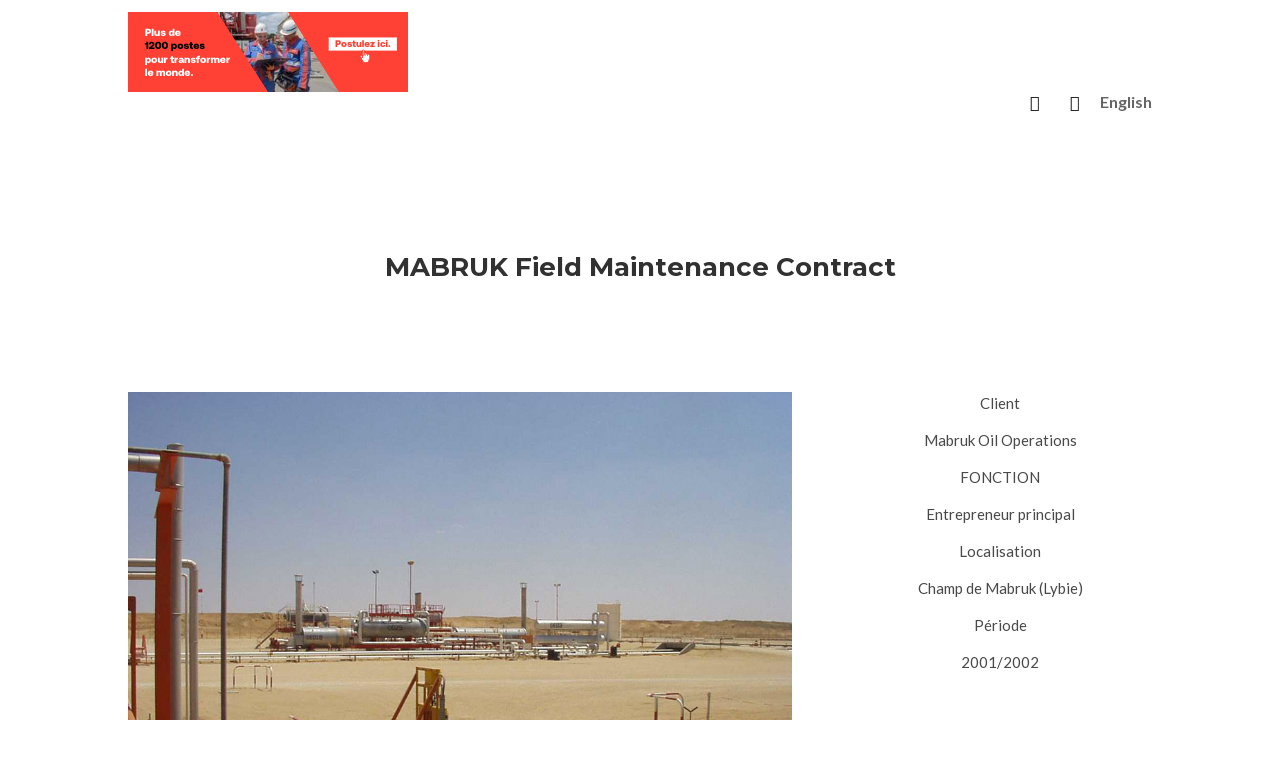

--- FILE ---
content_type: text/html; charset=utf-8
request_url: https://www.google.com/recaptcha/api2/anchor?ar=1&k=6Lev_5skAAAAAC3JxAswnQtYIDqWN2L0RN6iL0Zf&co=aHR0cHM6Ly93d3cucG9udGljZWxsaS5jb206NDQz&hl=en&v=PoyoqOPhxBO7pBk68S4YbpHZ&size=invisible&anchor-ms=20000&execute-ms=30000&cb=u5sym6ahlxvi
body_size: 48671
content:
<!DOCTYPE HTML><html dir="ltr" lang="en"><head><meta http-equiv="Content-Type" content="text/html; charset=UTF-8">
<meta http-equiv="X-UA-Compatible" content="IE=edge">
<title>reCAPTCHA</title>
<style type="text/css">
/* cyrillic-ext */
@font-face {
  font-family: 'Roboto';
  font-style: normal;
  font-weight: 400;
  font-stretch: 100%;
  src: url(//fonts.gstatic.com/s/roboto/v48/KFO7CnqEu92Fr1ME7kSn66aGLdTylUAMa3GUBHMdazTgWw.woff2) format('woff2');
  unicode-range: U+0460-052F, U+1C80-1C8A, U+20B4, U+2DE0-2DFF, U+A640-A69F, U+FE2E-FE2F;
}
/* cyrillic */
@font-face {
  font-family: 'Roboto';
  font-style: normal;
  font-weight: 400;
  font-stretch: 100%;
  src: url(//fonts.gstatic.com/s/roboto/v48/KFO7CnqEu92Fr1ME7kSn66aGLdTylUAMa3iUBHMdazTgWw.woff2) format('woff2');
  unicode-range: U+0301, U+0400-045F, U+0490-0491, U+04B0-04B1, U+2116;
}
/* greek-ext */
@font-face {
  font-family: 'Roboto';
  font-style: normal;
  font-weight: 400;
  font-stretch: 100%;
  src: url(//fonts.gstatic.com/s/roboto/v48/KFO7CnqEu92Fr1ME7kSn66aGLdTylUAMa3CUBHMdazTgWw.woff2) format('woff2');
  unicode-range: U+1F00-1FFF;
}
/* greek */
@font-face {
  font-family: 'Roboto';
  font-style: normal;
  font-weight: 400;
  font-stretch: 100%;
  src: url(//fonts.gstatic.com/s/roboto/v48/KFO7CnqEu92Fr1ME7kSn66aGLdTylUAMa3-UBHMdazTgWw.woff2) format('woff2');
  unicode-range: U+0370-0377, U+037A-037F, U+0384-038A, U+038C, U+038E-03A1, U+03A3-03FF;
}
/* math */
@font-face {
  font-family: 'Roboto';
  font-style: normal;
  font-weight: 400;
  font-stretch: 100%;
  src: url(//fonts.gstatic.com/s/roboto/v48/KFO7CnqEu92Fr1ME7kSn66aGLdTylUAMawCUBHMdazTgWw.woff2) format('woff2');
  unicode-range: U+0302-0303, U+0305, U+0307-0308, U+0310, U+0312, U+0315, U+031A, U+0326-0327, U+032C, U+032F-0330, U+0332-0333, U+0338, U+033A, U+0346, U+034D, U+0391-03A1, U+03A3-03A9, U+03B1-03C9, U+03D1, U+03D5-03D6, U+03F0-03F1, U+03F4-03F5, U+2016-2017, U+2034-2038, U+203C, U+2040, U+2043, U+2047, U+2050, U+2057, U+205F, U+2070-2071, U+2074-208E, U+2090-209C, U+20D0-20DC, U+20E1, U+20E5-20EF, U+2100-2112, U+2114-2115, U+2117-2121, U+2123-214F, U+2190, U+2192, U+2194-21AE, U+21B0-21E5, U+21F1-21F2, U+21F4-2211, U+2213-2214, U+2216-22FF, U+2308-230B, U+2310, U+2319, U+231C-2321, U+2336-237A, U+237C, U+2395, U+239B-23B7, U+23D0, U+23DC-23E1, U+2474-2475, U+25AF, U+25B3, U+25B7, U+25BD, U+25C1, U+25CA, U+25CC, U+25FB, U+266D-266F, U+27C0-27FF, U+2900-2AFF, U+2B0E-2B11, U+2B30-2B4C, U+2BFE, U+3030, U+FF5B, U+FF5D, U+1D400-1D7FF, U+1EE00-1EEFF;
}
/* symbols */
@font-face {
  font-family: 'Roboto';
  font-style: normal;
  font-weight: 400;
  font-stretch: 100%;
  src: url(//fonts.gstatic.com/s/roboto/v48/KFO7CnqEu92Fr1ME7kSn66aGLdTylUAMaxKUBHMdazTgWw.woff2) format('woff2');
  unicode-range: U+0001-000C, U+000E-001F, U+007F-009F, U+20DD-20E0, U+20E2-20E4, U+2150-218F, U+2190, U+2192, U+2194-2199, U+21AF, U+21E6-21F0, U+21F3, U+2218-2219, U+2299, U+22C4-22C6, U+2300-243F, U+2440-244A, U+2460-24FF, U+25A0-27BF, U+2800-28FF, U+2921-2922, U+2981, U+29BF, U+29EB, U+2B00-2BFF, U+4DC0-4DFF, U+FFF9-FFFB, U+10140-1018E, U+10190-1019C, U+101A0, U+101D0-101FD, U+102E0-102FB, U+10E60-10E7E, U+1D2C0-1D2D3, U+1D2E0-1D37F, U+1F000-1F0FF, U+1F100-1F1AD, U+1F1E6-1F1FF, U+1F30D-1F30F, U+1F315, U+1F31C, U+1F31E, U+1F320-1F32C, U+1F336, U+1F378, U+1F37D, U+1F382, U+1F393-1F39F, U+1F3A7-1F3A8, U+1F3AC-1F3AF, U+1F3C2, U+1F3C4-1F3C6, U+1F3CA-1F3CE, U+1F3D4-1F3E0, U+1F3ED, U+1F3F1-1F3F3, U+1F3F5-1F3F7, U+1F408, U+1F415, U+1F41F, U+1F426, U+1F43F, U+1F441-1F442, U+1F444, U+1F446-1F449, U+1F44C-1F44E, U+1F453, U+1F46A, U+1F47D, U+1F4A3, U+1F4B0, U+1F4B3, U+1F4B9, U+1F4BB, U+1F4BF, U+1F4C8-1F4CB, U+1F4D6, U+1F4DA, U+1F4DF, U+1F4E3-1F4E6, U+1F4EA-1F4ED, U+1F4F7, U+1F4F9-1F4FB, U+1F4FD-1F4FE, U+1F503, U+1F507-1F50B, U+1F50D, U+1F512-1F513, U+1F53E-1F54A, U+1F54F-1F5FA, U+1F610, U+1F650-1F67F, U+1F687, U+1F68D, U+1F691, U+1F694, U+1F698, U+1F6AD, U+1F6B2, U+1F6B9-1F6BA, U+1F6BC, U+1F6C6-1F6CF, U+1F6D3-1F6D7, U+1F6E0-1F6EA, U+1F6F0-1F6F3, U+1F6F7-1F6FC, U+1F700-1F7FF, U+1F800-1F80B, U+1F810-1F847, U+1F850-1F859, U+1F860-1F887, U+1F890-1F8AD, U+1F8B0-1F8BB, U+1F8C0-1F8C1, U+1F900-1F90B, U+1F93B, U+1F946, U+1F984, U+1F996, U+1F9E9, U+1FA00-1FA6F, U+1FA70-1FA7C, U+1FA80-1FA89, U+1FA8F-1FAC6, U+1FACE-1FADC, U+1FADF-1FAE9, U+1FAF0-1FAF8, U+1FB00-1FBFF;
}
/* vietnamese */
@font-face {
  font-family: 'Roboto';
  font-style: normal;
  font-weight: 400;
  font-stretch: 100%;
  src: url(//fonts.gstatic.com/s/roboto/v48/KFO7CnqEu92Fr1ME7kSn66aGLdTylUAMa3OUBHMdazTgWw.woff2) format('woff2');
  unicode-range: U+0102-0103, U+0110-0111, U+0128-0129, U+0168-0169, U+01A0-01A1, U+01AF-01B0, U+0300-0301, U+0303-0304, U+0308-0309, U+0323, U+0329, U+1EA0-1EF9, U+20AB;
}
/* latin-ext */
@font-face {
  font-family: 'Roboto';
  font-style: normal;
  font-weight: 400;
  font-stretch: 100%;
  src: url(//fonts.gstatic.com/s/roboto/v48/KFO7CnqEu92Fr1ME7kSn66aGLdTylUAMa3KUBHMdazTgWw.woff2) format('woff2');
  unicode-range: U+0100-02BA, U+02BD-02C5, U+02C7-02CC, U+02CE-02D7, U+02DD-02FF, U+0304, U+0308, U+0329, U+1D00-1DBF, U+1E00-1E9F, U+1EF2-1EFF, U+2020, U+20A0-20AB, U+20AD-20C0, U+2113, U+2C60-2C7F, U+A720-A7FF;
}
/* latin */
@font-face {
  font-family: 'Roboto';
  font-style: normal;
  font-weight: 400;
  font-stretch: 100%;
  src: url(//fonts.gstatic.com/s/roboto/v48/KFO7CnqEu92Fr1ME7kSn66aGLdTylUAMa3yUBHMdazQ.woff2) format('woff2');
  unicode-range: U+0000-00FF, U+0131, U+0152-0153, U+02BB-02BC, U+02C6, U+02DA, U+02DC, U+0304, U+0308, U+0329, U+2000-206F, U+20AC, U+2122, U+2191, U+2193, U+2212, U+2215, U+FEFF, U+FFFD;
}
/* cyrillic-ext */
@font-face {
  font-family: 'Roboto';
  font-style: normal;
  font-weight: 500;
  font-stretch: 100%;
  src: url(//fonts.gstatic.com/s/roboto/v48/KFO7CnqEu92Fr1ME7kSn66aGLdTylUAMa3GUBHMdazTgWw.woff2) format('woff2');
  unicode-range: U+0460-052F, U+1C80-1C8A, U+20B4, U+2DE0-2DFF, U+A640-A69F, U+FE2E-FE2F;
}
/* cyrillic */
@font-face {
  font-family: 'Roboto';
  font-style: normal;
  font-weight: 500;
  font-stretch: 100%;
  src: url(//fonts.gstatic.com/s/roboto/v48/KFO7CnqEu92Fr1ME7kSn66aGLdTylUAMa3iUBHMdazTgWw.woff2) format('woff2');
  unicode-range: U+0301, U+0400-045F, U+0490-0491, U+04B0-04B1, U+2116;
}
/* greek-ext */
@font-face {
  font-family: 'Roboto';
  font-style: normal;
  font-weight: 500;
  font-stretch: 100%;
  src: url(//fonts.gstatic.com/s/roboto/v48/KFO7CnqEu92Fr1ME7kSn66aGLdTylUAMa3CUBHMdazTgWw.woff2) format('woff2');
  unicode-range: U+1F00-1FFF;
}
/* greek */
@font-face {
  font-family: 'Roboto';
  font-style: normal;
  font-weight: 500;
  font-stretch: 100%;
  src: url(//fonts.gstatic.com/s/roboto/v48/KFO7CnqEu92Fr1ME7kSn66aGLdTylUAMa3-UBHMdazTgWw.woff2) format('woff2');
  unicode-range: U+0370-0377, U+037A-037F, U+0384-038A, U+038C, U+038E-03A1, U+03A3-03FF;
}
/* math */
@font-face {
  font-family: 'Roboto';
  font-style: normal;
  font-weight: 500;
  font-stretch: 100%;
  src: url(//fonts.gstatic.com/s/roboto/v48/KFO7CnqEu92Fr1ME7kSn66aGLdTylUAMawCUBHMdazTgWw.woff2) format('woff2');
  unicode-range: U+0302-0303, U+0305, U+0307-0308, U+0310, U+0312, U+0315, U+031A, U+0326-0327, U+032C, U+032F-0330, U+0332-0333, U+0338, U+033A, U+0346, U+034D, U+0391-03A1, U+03A3-03A9, U+03B1-03C9, U+03D1, U+03D5-03D6, U+03F0-03F1, U+03F4-03F5, U+2016-2017, U+2034-2038, U+203C, U+2040, U+2043, U+2047, U+2050, U+2057, U+205F, U+2070-2071, U+2074-208E, U+2090-209C, U+20D0-20DC, U+20E1, U+20E5-20EF, U+2100-2112, U+2114-2115, U+2117-2121, U+2123-214F, U+2190, U+2192, U+2194-21AE, U+21B0-21E5, U+21F1-21F2, U+21F4-2211, U+2213-2214, U+2216-22FF, U+2308-230B, U+2310, U+2319, U+231C-2321, U+2336-237A, U+237C, U+2395, U+239B-23B7, U+23D0, U+23DC-23E1, U+2474-2475, U+25AF, U+25B3, U+25B7, U+25BD, U+25C1, U+25CA, U+25CC, U+25FB, U+266D-266F, U+27C0-27FF, U+2900-2AFF, U+2B0E-2B11, U+2B30-2B4C, U+2BFE, U+3030, U+FF5B, U+FF5D, U+1D400-1D7FF, U+1EE00-1EEFF;
}
/* symbols */
@font-face {
  font-family: 'Roboto';
  font-style: normal;
  font-weight: 500;
  font-stretch: 100%;
  src: url(//fonts.gstatic.com/s/roboto/v48/KFO7CnqEu92Fr1ME7kSn66aGLdTylUAMaxKUBHMdazTgWw.woff2) format('woff2');
  unicode-range: U+0001-000C, U+000E-001F, U+007F-009F, U+20DD-20E0, U+20E2-20E4, U+2150-218F, U+2190, U+2192, U+2194-2199, U+21AF, U+21E6-21F0, U+21F3, U+2218-2219, U+2299, U+22C4-22C6, U+2300-243F, U+2440-244A, U+2460-24FF, U+25A0-27BF, U+2800-28FF, U+2921-2922, U+2981, U+29BF, U+29EB, U+2B00-2BFF, U+4DC0-4DFF, U+FFF9-FFFB, U+10140-1018E, U+10190-1019C, U+101A0, U+101D0-101FD, U+102E0-102FB, U+10E60-10E7E, U+1D2C0-1D2D3, U+1D2E0-1D37F, U+1F000-1F0FF, U+1F100-1F1AD, U+1F1E6-1F1FF, U+1F30D-1F30F, U+1F315, U+1F31C, U+1F31E, U+1F320-1F32C, U+1F336, U+1F378, U+1F37D, U+1F382, U+1F393-1F39F, U+1F3A7-1F3A8, U+1F3AC-1F3AF, U+1F3C2, U+1F3C4-1F3C6, U+1F3CA-1F3CE, U+1F3D4-1F3E0, U+1F3ED, U+1F3F1-1F3F3, U+1F3F5-1F3F7, U+1F408, U+1F415, U+1F41F, U+1F426, U+1F43F, U+1F441-1F442, U+1F444, U+1F446-1F449, U+1F44C-1F44E, U+1F453, U+1F46A, U+1F47D, U+1F4A3, U+1F4B0, U+1F4B3, U+1F4B9, U+1F4BB, U+1F4BF, U+1F4C8-1F4CB, U+1F4D6, U+1F4DA, U+1F4DF, U+1F4E3-1F4E6, U+1F4EA-1F4ED, U+1F4F7, U+1F4F9-1F4FB, U+1F4FD-1F4FE, U+1F503, U+1F507-1F50B, U+1F50D, U+1F512-1F513, U+1F53E-1F54A, U+1F54F-1F5FA, U+1F610, U+1F650-1F67F, U+1F687, U+1F68D, U+1F691, U+1F694, U+1F698, U+1F6AD, U+1F6B2, U+1F6B9-1F6BA, U+1F6BC, U+1F6C6-1F6CF, U+1F6D3-1F6D7, U+1F6E0-1F6EA, U+1F6F0-1F6F3, U+1F6F7-1F6FC, U+1F700-1F7FF, U+1F800-1F80B, U+1F810-1F847, U+1F850-1F859, U+1F860-1F887, U+1F890-1F8AD, U+1F8B0-1F8BB, U+1F8C0-1F8C1, U+1F900-1F90B, U+1F93B, U+1F946, U+1F984, U+1F996, U+1F9E9, U+1FA00-1FA6F, U+1FA70-1FA7C, U+1FA80-1FA89, U+1FA8F-1FAC6, U+1FACE-1FADC, U+1FADF-1FAE9, U+1FAF0-1FAF8, U+1FB00-1FBFF;
}
/* vietnamese */
@font-face {
  font-family: 'Roboto';
  font-style: normal;
  font-weight: 500;
  font-stretch: 100%;
  src: url(//fonts.gstatic.com/s/roboto/v48/KFO7CnqEu92Fr1ME7kSn66aGLdTylUAMa3OUBHMdazTgWw.woff2) format('woff2');
  unicode-range: U+0102-0103, U+0110-0111, U+0128-0129, U+0168-0169, U+01A0-01A1, U+01AF-01B0, U+0300-0301, U+0303-0304, U+0308-0309, U+0323, U+0329, U+1EA0-1EF9, U+20AB;
}
/* latin-ext */
@font-face {
  font-family: 'Roboto';
  font-style: normal;
  font-weight: 500;
  font-stretch: 100%;
  src: url(//fonts.gstatic.com/s/roboto/v48/KFO7CnqEu92Fr1ME7kSn66aGLdTylUAMa3KUBHMdazTgWw.woff2) format('woff2');
  unicode-range: U+0100-02BA, U+02BD-02C5, U+02C7-02CC, U+02CE-02D7, U+02DD-02FF, U+0304, U+0308, U+0329, U+1D00-1DBF, U+1E00-1E9F, U+1EF2-1EFF, U+2020, U+20A0-20AB, U+20AD-20C0, U+2113, U+2C60-2C7F, U+A720-A7FF;
}
/* latin */
@font-face {
  font-family: 'Roboto';
  font-style: normal;
  font-weight: 500;
  font-stretch: 100%;
  src: url(//fonts.gstatic.com/s/roboto/v48/KFO7CnqEu92Fr1ME7kSn66aGLdTylUAMa3yUBHMdazQ.woff2) format('woff2');
  unicode-range: U+0000-00FF, U+0131, U+0152-0153, U+02BB-02BC, U+02C6, U+02DA, U+02DC, U+0304, U+0308, U+0329, U+2000-206F, U+20AC, U+2122, U+2191, U+2193, U+2212, U+2215, U+FEFF, U+FFFD;
}
/* cyrillic-ext */
@font-face {
  font-family: 'Roboto';
  font-style: normal;
  font-weight: 900;
  font-stretch: 100%;
  src: url(//fonts.gstatic.com/s/roboto/v48/KFO7CnqEu92Fr1ME7kSn66aGLdTylUAMa3GUBHMdazTgWw.woff2) format('woff2');
  unicode-range: U+0460-052F, U+1C80-1C8A, U+20B4, U+2DE0-2DFF, U+A640-A69F, U+FE2E-FE2F;
}
/* cyrillic */
@font-face {
  font-family: 'Roboto';
  font-style: normal;
  font-weight: 900;
  font-stretch: 100%;
  src: url(//fonts.gstatic.com/s/roboto/v48/KFO7CnqEu92Fr1ME7kSn66aGLdTylUAMa3iUBHMdazTgWw.woff2) format('woff2');
  unicode-range: U+0301, U+0400-045F, U+0490-0491, U+04B0-04B1, U+2116;
}
/* greek-ext */
@font-face {
  font-family: 'Roboto';
  font-style: normal;
  font-weight: 900;
  font-stretch: 100%;
  src: url(//fonts.gstatic.com/s/roboto/v48/KFO7CnqEu92Fr1ME7kSn66aGLdTylUAMa3CUBHMdazTgWw.woff2) format('woff2');
  unicode-range: U+1F00-1FFF;
}
/* greek */
@font-face {
  font-family: 'Roboto';
  font-style: normal;
  font-weight: 900;
  font-stretch: 100%;
  src: url(//fonts.gstatic.com/s/roboto/v48/KFO7CnqEu92Fr1ME7kSn66aGLdTylUAMa3-UBHMdazTgWw.woff2) format('woff2');
  unicode-range: U+0370-0377, U+037A-037F, U+0384-038A, U+038C, U+038E-03A1, U+03A3-03FF;
}
/* math */
@font-face {
  font-family: 'Roboto';
  font-style: normal;
  font-weight: 900;
  font-stretch: 100%;
  src: url(//fonts.gstatic.com/s/roboto/v48/KFO7CnqEu92Fr1ME7kSn66aGLdTylUAMawCUBHMdazTgWw.woff2) format('woff2');
  unicode-range: U+0302-0303, U+0305, U+0307-0308, U+0310, U+0312, U+0315, U+031A, U+0326-0327, U+032C, U+032F-0330, U+0332-0333, U+0338, U+033A, U+0346, U+034D, U+0391-03A1, U+03A3-03A9, U+03B1-03C9, U+03D1, U+03D5-03D6, U+03F0-03F1, U+03F4-03F5, U+2016-2017, U+2034-2038, U+203C, U+2040, U+2043, U+2047, U+2050, U+2057, U+205F, U+2070-2071, U+2074-208E, U+2090-209C, U+20D0-20DC, U+20E1, U+20E5-20EF, U+2100-2112, U+2114-2115, U+2117-2121, U+2123-214F, U+2190, U+2192, U+2194-21AE, U+21B0-21E5, U+21F1-21F2, U+21F4-2211, U+2213-2214, U+2216-22FF, U+2308-230B, U+2310, U+2319, U+231C-2321, U+2336-237A, U+237C, U+2395, U+239B-23B7, U+23D0, U+23DC-23E1, U+2474-2475, U+25AF, U+25B3, U+25B7, U+25BD, U+25C1, U+25CA, U+25CC, U+25FB, U+266D-266F, U+27C0-27FF, U+2900-2AFF, U+2B0E-2B11, U+2B30-2B4C, U+2BFE, U+3030, U+FF5B, U+FF5D, U+1D400-1D7FF, U+1EE00-1EEFF;
}
/* symbols */
@font-face {
  font-family: 'Roboto';
  font-style: normal;
  font-weight: 900;
  font-stretch: 100%;
  src: url(//fonts.gstatic.com/s/roboto/v48/KFO7CnqEu92Fr1ME7kSn66aGLdTylUAMaxKUBHMdazTgWw.woff2) format('woff2');
  unicode-range: U+0001-000C, U+000E-001F, U+007F-009F, U+20DD-20E0, U+20E2-20E4, U+2150-218F, U+2190, U+2192, U+2194-2199, U+21AF, U+21E6-21F0, U+21F3, U+2218-2219, U+2299, U+22C4-22C6, U+2300-243F, U+2440-244A, U+2460-24FF, U+25A0-27BF, U+2800-28FF, U+2921-2922, U+2981, U+29BF, U+29EB, U+2B00-2BFF, U+4DC0-4DFF, U+FFF9-FFFB, U+10140-1018E, U+10190-1019C, U+101A0, U+101D0-101FD, U+102E0-102FB, U+10E60-10E7E, U+1D2C0-1D2D3, U+1D2E0-1D37F, U+1F000-1F0FF, U+1F100-1F1AD, U+1F1E6-1F1FF, U+1F30D-1F30F, U+1F315, U+1F31C, U+1F31E, U+1F320-1F32C, U+1F336, U+1F378, U+1F37D, U+1F382, U+1F393-1F39F, U+1F3A7-1F3A8, U+1F3AC-1F3AF, U+1F3C2, U+1F3C4-1F3C6, U+1F3CA-1F3CE, U+1F3D4-1F3E0, U+1F3ED, U+1F3F1-1F3F3, U+1F3F5-1F3F7, U+1F408, U+1F415, U+1F41F, U+1F426, U+1F43F, U+1F441-1F442, U+1F444, U+1F446-1F449, U+1F44C-1F44E, U+1F453, U+1F46A, U+1F47D, U+1F4A3, U+1F4B0, U+1F4B3, U+1F4B9, U+1F4BB, U+1F4BF, U+1F4C8-1F4CB, U+1F4D6, U+1F4DA, U+1F4DF, U+1F4E3-1F4E6, U+1F4EA-1F4ED, U+1F4F7, U+1F4F9-1F4FB, U+1F4FD-1F4FE, U+1F503, U+1F507-1F50B, U+1F50D, U+1F512-1F513, U+1F53E-1F54A, U+1F54F-1F5FA, U+1F610, U+1F650-1F67F, U+1F687, U+1F68D, U+1F691, U+1F694, U+1F698, U+1F6AD, U+1F6B2, U+1F6B9-1F6BA, U+1F6BC, U+1F6C6-1F6CF, U+1F6D3-1F6D7, U+1F6E0-1F6EA, U+1F6F0-1F6F3, U+1F6F7-1F6FC, U+1F700-1F7FF, U+1F800-1F80B, U+1F810-1F847, U+1F850-1F859, U+1F860-1F887, U+1F890-1F8AD, U+1F8B0-1F8BB, U+1F8C0-1F8C1, U+1F900-1F90B, U+1F93B, U+1F946, U+1F984, U+1F996, U+1F9E9, U+1FA00-1FA6F, U+1FA70-1FA7C, U+1FA80-1FA89, U+1FA8F-1FAC6, U+1FACE-1FADC, U+1FADF-1FAE9, U+1FAF0-1FAF8, U+1FB00-1FBFF;
}
/* vietnamese */
@font-face {
  font-family: 'Roboto';
  font-style: normal;
  font-weight: 900;
  font-stretch: 100%;
  src: url(//fonts.gstatic.com/s/roboto/v48/KFO7CnqEu92Fr1ME7kSn66aGLdTylUAMa3OUBHMdazTgWw.woff2) format('woff2');
  unicode-range: U+0102-0103, U+0110-0111, U+0128-0129, U+0168-0169, U+01A0-01A1, U+01AF-01B0, U+0300-0301, U+0303-0304, U+0308-0309, U+0323, U+0329, U+1EA0-1EF9, U+20AB;
}
/* latin-ext */
@font-face {
  font-family: 'Roboto';
  font-style: normal;
  font-weight: 900;
  font-stretch: 100%;
  src: url(//fonts.gstatic.com/s/roboto/v48/KFO7CnqEu92Fr1ME7kSn66aGLdTylUAMa3KUBHMdazTgWw.woff2) format('woff2');
  unicode-range: U+0100-02BA, U+02BD-02C5, U+02C7-02CC, U+02CE-02D7, U+02DD-02FF, U+0304, U+0308, U+0329, U+1D00-1DBF, U+1E00-1E9F, U+1EF2-1EFF, U+2020, U+20A0-20AB, U+20AD-20C0, U+2113, U+2C60-2C7F, U+A720-A7FF;
}
/* latin */
@font-face {
  font-family: 'Roboto';
  font-style: normal;
  font-weight: 900;
  font-stretch: 100%;
  src: url(//fonts.gstatic.com/s/roboto/v48/KFO7CnqEu92Fr1ME7kSn66aGLdTylUAMa3yUBHMdazQ.woff2) format('woff2');
  unicode-range: U+0000-00FF, U+0131, U+0152-0153, U+02BB-02BC, U+02C6, U+02DA, U+02DC, U+0304, U+0308, U+0329, U+2000-206F, U+20AC, U+2122, U+2191, U+2193, U+2212, U+2215, U+FEFF, U+FFFD;
}

</style>
<link rel="stylesheet" type="text/css" href="https://www.gstatic.com/recaptcha/releases/PoyoqOPhxBO7pBk68S4YbpHZ/styles__ltr.css">
<script nonce="3OnCfYT7he5tbE1szru43w" type="text/javascript">window['__recaptcha_api'] = 'https://www.google.com/recaptcha/api2/';</script>
<script type="text/javascript" src="https://www.gstatic.com/recaptcha/releases/PoyoqOPhxBO7pBk68S4YbpHZ/recaptcha__en.js" nonce="3OnCfYT7he5tbE1szru43w">
      
    </script></head>
<body><div id="rc-anchor-alert" class="rc-anchor-alert"></div>
<input type="hidden" id="recaptcha-token" value="[base64]">
<script type="text/javascript" nonce="3OnCfYT7he5tbE1szru43w">
      recaptcha.anchor.Main.init("[\x22ainput\x22,[\x22bgdata\x22,\x22\x22,\[base64]/[base64]/[base64]/bmV3IHJbeF0oY1swXSk6RT09Mj9uZXcgclt4XShjWzBdLGNbMV0pOkU9PTM/bmV3IHJbeF0oY1swXSxjWzFdLGNbMl0pOkU9PTQ/[base64]/[base64]/[base64]/[base64]/[base64]/[base64]/[base64]/[base64]\x22,\[base64]\x22,\[base64]/[base64]/wrs9w6DCv8OKw6wHASvCj8OZw7HCtA7Dg8KNB8Obw5fDncOuw4TDusKTw67DjgcbO0kBEcOvYSLDjjDCnn4wQlA1UsOCw5XDt8KpY8K+w5ILE8KVEsKzwqAjwoIffMKBw7gOwp7CrHw8QXMWwoXCrXzDh8KqJXjCqMKEwqE5wrDCkx/DjSQFw5IHJsK/wqQvwpw4MGHCmMKVw60nwonDmDnCikViBlHDi8OMNwoRwpc6wqF/[base64]/DhsOHRsKNSVgzF8OcAMOjw63DmD3DkMOQwqYlw7ZVPEphw73CsCQSR8OLwr0EwrbCkcKUMHRow63DmglOwo7DkxlyDF3ClHfDl8OGcGlqw7fDssOUw7MAwr/DtWXCrULCjXjDklgvDybCh8Kww4EKCcK+JV1Zw7Aiw4cGwpDDgicyMMOow6fDoMOtwoXDiMK1BMKCA8OdXsO0SsKYNMKsw7/CrsOfQsK2b1FbwpfDucKdRsKGScOXbRPDi0zCnMOIwprDq8OdZhJrw4fDmMOkwo1Fw7jCvMOmwqTDp8K/G0PDnWzCpEDDkWTCgcKUKUbDmH0vT8OZw5gMAMO2f8OLw6Mqw7rDvWvChTMRw5LCrcOiwpYXRsK+EyUdA8KIFVvDpgrDn8OqXhc2L8KobgEswpscfGXDkXoRMDTCvsOqwokIYFrCj3/Cq2nDog4Xw6dPw6nDn8KhwpvCv8Kyw6LDuH/Ct8KWNXjCj8OID8KSwqULTMKCQ8Ozw4h2wrwCPEXDoTLDpnoLScKpJ0jCiAjDl3kmblcsw5Ucw758wqsnw4vDilPDusK4w4gvesKmDUzCkj8/w7DDjsKEDlwPWcOKL8OwdEbDjMKnPQBIw5UaFsKMdcKaIFtyDMO6w73Di29HwoMRwpLCpEHCkz7CpwcgS17CvsO8wpTCicKOTG7Dg8OvUxZvBnclw5fDlsKJZcKhLjXCvsOyOzhGWi8Ew6YNQsK/wp/CmcKCwpZXUcOYEHMUwrHCrzpAeMKfwr/CmEsISiwmw5vDp8OeIsOzw6fDozpaGsKBYVHDrFbCsUMKw7MsFsO4QMOGwrnCvybCnGoZC8OXwpNAdMOjw4DDgcKSwoZNdGNJwqzCgcOVRiAqUiXDlARcZcOsfsOfBU1QwrnDjg/DlcO7dcOnesOkHsOtTcKDdMOEwr1Uw4xAIx/DljwYLETDgyXDuio+wo4+USVsRBkLNRXCqMKIasOWD8Kcw5/DvH/CuibDtsKawqbDiW1vw7fCgsOkwpYhHsKbTsODwonCu3bChAzDnhcuWsKtYnfDqRBrRsKEwqoUw7hwOsK/fGIuw5LCljBlbSAcw4LDlMK7JzDCrsO/[base64]/DicK+wooEwqNlw7xpXMO/wrgnw7/[base64]/CsA7DvsKPw78ydsOGRwXClsOjw6xSR2V5w6YEVsOxwpvCg3/[base64]/Cs8Oow6QybVs+WMOyeg90MAcdw63Cr8OobW11FVhzPcK9w4wQw6l6w7szwoIjw6HClXwpLcOtw4gBfMOdw4XDniofw5/DjE7CncKnRW/ClsOiaxw+w6Itw5sjw64Ze8OoIMKkAATCmcK6TMK+fXEAZsOEw7U/w44EbMOqXWdqwp3CkWFxWsKVfAjDpEjDscKrw4/Cv0FGSsKVF8KPHCnDvsKRKATCsMKYdDHCosOOZSPDmcOfLl7CkVTDgiLCnz3Dq1vDlDoHwqTCusOHccKfwqBgwrpnwrrDv8KXByIKJCFUw4DDucKmw7hfwq3CtTPDgxkFHRnCncKjdUPDocK1Jx/Dl8OfWgjDvTDDrMKVAAnCilrDocK5wpdjLcORB045w7JNwpbCocKiw4xuWA0Vw7nDrMKiEsOIwpjDucKnw6Fnwp4+HzF3KiDDgMKEfzvDmcOjw5PCl1fCph3Cu8OwIMKBw45Aw7XCqWspJAUKwq7CkAXDmsOuw5/Cj2tIwpUkw6RiSsOOwo/DrMOwIsKRwrhgw71Qw6QvfhRhOinDjXXDk23CtMOwDsK/WhsWw5Q0a8KyVSFjw4zDm8KdflTCocKvM0MeFcOBf8O+aUTCt15Lw51vIi/[base64]/XS/CocK+D1fDuUxyYsO4LMKYfxp9wrLDjsOcwr/DkjcFB8O9w47CgsOMw4AMw5Fxw7JJwrnDqsOWa8K/McOFw6JLwosYIMOsC0I2wovCvWZHwqPCsyJEwqDDk2HCn1khw6PCrsO/wppcOSjDmsObwqAAP8OvWsK/wpMiOsOcEksQd3/DgcK3RcO4GMKvNAF3AcO+CMK2aWZFYwHDhMOpw4BgZsOLbnQOQzdlw7LCjcObVWDCgi7DtTPDhH/CvcKywpIFLMONwr3DjzXCmcOMUgvDv2EVUwgTR8KdasKadGfDvA96w50DLHHDoMOsw4zCicOceRofw5rDsG8WRy/CgMKQw63CtcKAw6bDrMKLw6PDvcOAwpVOQUTCm8K1FVcMCsO4w44uw6/[base64]/CuW1RYsKKw5rDqMKJBMOCH8OUwr4lCn3DvhDDnCIfBS98KSJdBHUzwoMhw6UUwpnCgsKKP8K8w5PConsoTSsHRsKWbn/[base64]/Di8OVwqJQRA9iwqAHwqIMF1bCq8KEf3pWJ2Qfwo/Cr8OSOwLCl1PDq0gxTMOudsK9wooxwrvDhMOCw5jCmcODw6g4A8OrwppNMMKIw6nCgmrCscO4wq7Csn58w63CoGjClRbCgsOOXTfDtE5qw6vCgRcSw6DDv8Kjw7rDvi/CgMO8w5BZwrzDq1TCucK3A1knwp/DqBHDucKkVcOdZcKvGR/Cs11BccKaXMOHLTzCkcOKw4dJLlzDuB4jWMKYw6zDpsKWH8OlP8OPMsK0w5vChE/DoRnDpsKvd8O6wrV7wpjDmT1oaX3DrhvCpA9hf31YwqjCnnfCicOiERnCn8KYYMKeWcO8YXjDl8KnwovDrcK0LxjCkUTDnGkTw6XCjcKUw4bDnsKRwqV8ayrClsKQwptxP8Ojw5vDrzDCvcOtwqDCixVoWcOYw5IlH8KCwp/Drml3ElfCp0YmwqTChMKaw44fdhnCuCIpw7HCnlknJh3CpEFBEMOqwrtNUsO9Vzopw6XCgsKpw6LDsMOXw7jDumnCjcOOwrTCiUvDkMOmw47DmsKew6x+OALDh8OKw5XCl8OfBDtnG3DDvcOow7g+UcOGUcOwwqtLVMKFw7N+wp/[base64]/DrcOnRFHDgWzCtFrDg8K6Uz4Ww7PCmsOSdBTDn8KObMKDwrw+X8Oyw48TH1tTVxUCwqXCtcOJLcKhw7TDucKjYMOhw45KL8OHImfCj03CrWPCr8KAwrLCoVc/w5BMT8K+KsKkDMOEM8OkQDnDo8OEwokCADvDgSM/w5/CoDZNw5xlel1lwq02wp9Kw6HDg8KNY8KvcysGw7Y2CsKHw53DhcOlQzvDqVk9wqUlw6fCrsKcQynDksK/UlzDsMO1wrfClMOHwqPCg8KLQcKXI1nDnsOOKsK1wrFlXVvDuMKzw4h7V8OqwrfDiztUd8OCPsOjwozCsMOJTCnCrcKNQcKsw5HDulfChTvDvsKNMVsow7jDk8OZWXkNwptqwrUhE8OEwq5tA8KPwofDiCrChhc2EMKEw6LCtBxIw6/DvBxrw5BNw4syw607L13DjETCvkXDhsO6QMO2DMOjw47CrMK3wqMWw5LDqMKkOcOsw4JDw7t0ShM/exk2wr3CvcKaDiXDp8KEccKAKMKeI1/[base64]/Di8KLVwrDlnnDmMK5J8KHw5PDmsKCw4sYw4snw4sMw7EBwpfDp1RJwrXDpsOfcmlzw7Aywqdcw69qw689NMO5wqHCnQcDA8KDKMKMwpDDrMKWNy3DvV/CnMOPA8KPZWvCocOiwpPCqMOVQ3nDlWk/wpIKw6DCpnF5wpQXZQ/DksKAG8OMwpfCiCdywrkiPRrChgPCkjYoDcOUBhjDrhnDi2zDs8KifsKuKhvDjMOsP3k4aMKDLkXCqcKGRsOEUMOhwrFfbijDosK4K8OEP8O+worDnMKswoTCpUbDhHk9AsK1eFrDu8Kswo1Uwo7CqcODwqjCuAtcw4UewqLCm0/[base64]/DpcKqw7HDhcO6w49/HFLDjgbChcKuJRpgE8KZM8Khw5PDrMKcCVE/[base64]/[base64]/Ds8ORc03Cr8OQTsK9wq/DlB9iFsO4w6rCm8Knw6HCnlvClsOnMAZUIsOoSMKiTA5Qe8OEClDCjsKDIjkBwqEjZkhewqPChMOJwoTDjsOAQnVjw6AOwqofw4LDgjEDwrUswp/CvsO1asKnwo/CinXCv8KJHBkEUMKJw4nCoVQWei3DuHvDrh1gwrzDtsK+TBrDnSIQB8KpwrvDlFPCgMKAwr9/w7x1FkZzB2J3wonCssKNwpgcBWrDr0LDmMOiw4TCjB7DvsO9fn3ClMKnE8K7Z8KPwq/CpgzDocK3w4LCtgfDmcOZwp3DtsOXw4dsw70sIMOZWTLCnMKTw4XDkkfDocO2wrjDtwk8Y8O4w4zDi1TCsW7ChMOvBm/DgkfCicOXBC7CkFYYAsOEwqTClVcBdjXDsMKCwqUHDWcuwrnDhkfClkJpL1how5LCmTY9QEIeGiLChnUBw6zDoXLCnxbDt8K9wobDnysKwqJTMMOMw4TDvsKQwqPDmkctw5lUw5PCgMK+M3ciwoLDscKpwrPCmQPDkcOoJUojwpJxVFI3w6HDjkxBw6x/wo83eMOrLgYxwrAJdsKFw4wZJ8Kxwq3DvMOiwqY/w7LCtsOLaMK0w5fDvcOMG8OqbsKBw5kKwrvDjzlXOwrCkTQjKB/[base64]/DncObwqklE8O/wrFvw7PDnXXCgsKPwo/CqmMow7JDwqTCpx3Ct8KhwoRrecOyw6PDgcOjbgfCqB5Zwq/Ci0xAacOiwqQbAmnCmsKdHELCh8OhccKfMcKVPsKgLy7CusK/wozCisK/w4fCqzRFw5dmw5VWwqYUTsKLwqYpJznCt8ObZ3vCpxwleDoVZDHDlsKjw6zCg8O8wpLCjlrDhC9iGRvChn5TNcKuw5jDnsOtwozDo8OKK8ObbQjDv8KWw74Hw4ZnLcOjdsKdT8KDwp97BgNoeMKBV8OEwqzCgmdqHmvDpMOhPwVIc8K/fsOXLANNfMKqwq9Tw6NMFhTCqncww6nDiBYMIRV9w4vDvMKdwr8yC17DiMOywog/cAENw64Xw4ttFsKaZzPDgMOQwoTClFoYBsOWw7EfwoAHWMKsL8OAwpF5EGc7OcKywoLCrSHCoQ8BwqF/w7zChsOFw51ORUPCvkh/[base64]/[base64]/CvBFZw5XCmsKJcWNqw50Sw4rCjGMWcsO4DsO+CMOAFcOeworDhWbCrcODw7/DsRE8Z8KjOsOTMEHDtwFaS8KeC8K9wpbDqFQFQiPDr8K5wq/Dm8KMwpsMYyjDmhDCuXMqE3V/wq14GcOxw6vDnsO9wqzCt8OLw7/CpMKcaMK1w7wLccKTJi9FeW3DvMKWw4EcwqVbwqQFQsKzwpfDlTFuwpgIXXJvwppHwpNkIMKpM8Kdw4fDkMKew7VDw57CqMOKwpjDiMOfdBvDtCzDqDACLQZeJBrCnsOLIMODesKIVsK/KcOzOcO+D8ONw6PCgQd0b8OCZG8Gw5DCoTXCtMOuwonDpTfDigUHw71iwqnCpmVZwoXChMKow6rDtXnDqSnDhGPChxJHw5/Chxc0D8KxBG7DpMO7KsK8w53Csyw+AsKqYU7ChWTCrg8dw7ZgwqbChX/DnHbDn3/Ch2pdV8OuMsKjZcK/UF7DocKqwoRpw6HCjsOEwq/Cj8KtwrDCjsOXw6/DtsO6w4UTME90SmjCp8KREEZXwoIlw7sRwp3Cnk7Cn8OgLCLCvCvChE/CsmZgLA3DsQ1NVAEawocDw4cyTQ/DhsOsw6rDnsOLCh1Qw6hEHMKMw5wVwoRkc8O9w57CmDNnw5tRwrfDrRhqw5NywrXDvDHDkFzClcOQw6bCmMKaN8OtworDgHw/wqw1wo17wrFSZsOfw6pNC0ksVwbDlHzClsOaw6XCnQ/Dg8KTATHDtMK8woDCtcOHw4bCuMKowq4lwoQbwrhUUTluw5lxwrghwr/DnQHCrn9oHxgswpHDkiNtwrfDu8O+w5TDsy49NcOlw5gPw6/CucO3acOGERfCnybDpk/[base64]/wow2aRPDqBTDi8OEasKzQsODwqjDmR49AcOpe8O5w754wppyw7hEw7hjKsKaQWzChQB+w4MfGmB8ERrDkMKcwp9NbMOiw6bDqcOww6tdHRFdLsO+w4p7w5xXAysZZ27CocKeFlLDjcOnw4YjIi/CisKXw7LCunHDtyjDjcKKZm/DqCsgNVPDt8O4woTChcKnesOWDQVawqg/[base64]/wrrCq38IwroxOh3ClCPDr8KWcsOewrbDsBfCt8ONwr0swowBwrtJLWrCuBELFsObwr0gb0vDn8KWwpUhw7s6SsOwVsKvEVQSwqxyw493w4wxw4l0w7M3worDoMKsEsK1VcO2wr8+T8K/[base64]/w4Udw5QMwpnCkMOVw5LCsyJnw6wzP8KxeMOaTsK3RsKAb1zCpyBsWiUDwo/CisOnJMOYAS/Dr8KLQsOew4pNwpjCoVnCgsOlw5vCmijCv8KKwpDDuXLDskDCq8O4w5/DscKdE8O/OsKNw7hVHMKywoVOw4TCtMK/[base64]/[base64]/wrBNw6UKeMKrw7gUw4EZViZdR8Olwrgawp7ClFcNWWnDlwh9wqfDr8OLw5U3wp7CjQNpSMOPccKaVXERwqQ3wo/DmMONI8Olw5VPwoMfYcK9woAfWyI7G8OfDcOJw6jDhcO2dcORYFnDukxTIHsCcmBYwp/Cj8OATMKEFcOWwoXDsTbCsCzCoFtgw7hkwrfCvzwLey0/SMOyUjNYw7jCtAXCr8KBw690wpPCpcKXwpLCvcK0w7N9wp/CjHEPw5/Ck8KAwrPCjsOew5/CqCEFwrstw5LDhsOQw4zDsmfClsKDw4ViB38bCHjCsC5SfxLDhQfDnCJ+WMKUwoXDh2rCqX9KLcKcw51WHcKCGibCj8KKwrl4KMOjIlPCpcOQwo/DucO/woHCujfCgEg4Sggnw6TDrsOdFcKRZm9cMMOvw7l/w4PCq8KPwq7Dr8K9w53DiMKTFnzCgFkjwrx5w4bDv8KkcBnCrQ1gwq4lw67CgcOaw7LCrWc6woXCoQQnwqxSDFjDtsKBw4jCo8OzUxJnVTdNwo3CpsKiaAHDpQUNw7vChTRCwqvDrsOJZ0bDmzzCrX3CogXCkcK1ZMKRwoUOI8KLX8O1w5M4d8K/[base64]/w7INwowpw680GcOWw5XDhMOcYMKhOVNKwpPDuMODw43DtBrDnz7DsMKTfMKIOGpZw7HChsKWwrg9FXhvwrPDp13CscOnccKJwp9if0zDihDCv053wqB1XyFPwr8Ow6nDl8KZQGHCr0DDvsOYIB3DnyfDv8OJwptBwqPDi8K7A07Do2UdEBrCtsOCwp/Di8KJwoZ/bcK5Y8K9wqA7IjooIsOBw5hmwoVIV0AqJBEkYcOQw78zUTY8f1jCpsOoIsOBwpbCjx3CvcKaYD7Drk3CsHgEVcOvwr9Qw6zCm8OGw59sw7BxwrcpDWZiHm1Xb3LCrMKONcKzVDNlUsOYwqRiHMOdwpw/NcKGWgpwwqdwW8OZwqXCrMOeUjFGw4k4w4PCskjCi8Kyw6U9YmXClsOgw5/CqwA3FsOIw7HCjVTDk8KAwoo8w5ZdEm7CisKDwpbDsSfCkMKzb8O7K1RQwqTCqGIaTDtDw5BSw7zDlMOfw5zDnsK5woPDgGLCs8KTw5Qiw7UmwpxkMcKAw4/CgR/CoDHCvw5IJsK9McKsBU45w6o7XcOqwrNwwr5udMKSw4Mnw6tyWcOhw65VI8OoHcOWw4AXw7YUGcObwpU7dE1pf0QBw5E3GEnDomh+w7rDgkHDisOGZyLCvcKSw5PChMOkwoATwrF2KgwzFDdUf8Omw7wjH1cMwrBXV8Kyw5bDmsOCag/Dj8K6w64CDS/Ct1odwqpmw59qacKdwrzChhIIW8Olw6UzwqDDvxbCvcOjSsKUM8OXGVHDkRHCiMOUw7LDljIGa8OKw6DDksO+NFPDjMOmwo0tw53DhcOoPMOhw73DgMKpwpjDv8O+woHCqsOYT8O2w5rDiVVLeGLCg8K/w7HDjMOZPQQkL8KDW15Pwp0Vw77Di8KJw7PDsGbDulNVw7hzBsK8HsOHaMKtwrY8w6nDn2AGw6dDwr3CvcKxw6MQw6FEwqjDlcKERDQIwrNiNcOyZsKudMOGBirCjj9Hc8KiwqDClsKnw64HwoAjw6NvwptBwpMiU2HDvh1lRB/[base64]/DisOmLcO0w6/[base64]/CpsOCAcKwZzJuwrvCisKnwqk/wrjDgzHDkcO9wqHCkA3DigvDq1QzwqXCsFRRw7zCrgjDnU1kwrPDmDDDqcO+bnXCoMOSwqh1ccKXOl00EsKVwrBjw4vDpMKww4bCkiEScsO/w5DDqMKWwr5wwp8vXsKtVkXDu1zDq8KIwpHCj8KbwoZDwp/DhXDCpSzCtcKgw5tVZWFaKH/Co1jCvSnCi8KPwoPDlcODIMOhfcONwogVI8K6wosBw6ldwoFmwpprIMOhw6rDkz/DnsKldXU/D8KLwonDsCECw4B1acK2QcOwURDCt0JgFk7CqhRpw6caW8KMV8Kvw4vDtHbCgxnDusKjR8OQwq/CoTzDtlHCrUvCtDVcBMKhwqHCmXclwpRpw5nCrWhzAm4wMhMjwoHDlXzDq8OeVxzCl8O6RRVWwrk/wotewq1wwqnDtFRKw4zCgE7DnMOqNFXDszgbwrDDlwZ6MQfCgBE/M8ORbGXDg2czwonCqcKyw5xGNl7CrwRIYMKGD8Ksw5fDhCXDu0fDjcOpB8OPw7DCqMK4w7BzF1zDvsKkTsOiw7NhGcKew5M4wrzDmMKZPsK0woYSwrU2PMOeL0jDsMKtwrFHwo/[base64]/DkcOFw7lAfSYIw64GwpjCi8OldMODwo18dcKuw4pnIsOaw68OMCnCkm/[base64]/DogXDo8OIw4o4XcOPIXHCqRnDosOnT8O/D2TDpR3DvWDDtRDDncO5BSsywq9cw7DDpcKEw6nDqnvDucOGw6vCkcKgSBXCtTDDg8OuIcOrLsOuBcKbcsKWw4TDj8Ozw6tBRHfCuQrCocOjcMORwoTCvsOjRkIjb8K/w4ReTF4CwppbXzXClcOrIMKywqYUcMO9w44Aw7/DqcK+w6vDo8OSwrjCk8KqRFHCpSJ/wo3DjQbDqyHCjMKjH8Ojw550A8KMw6RdS8Orw4BbfXg/[base64]/T1TCj8Obw6zCo8KvwrwZw4DCtsKdF8OwTsKeNSbDtcOpbcK/[base64]/[base64]/DpsOublfChVDCkcODCy85NmPDgh3CksKIchjDsU/DqsOxTMKHw6g3w6rDicOwwoB7w6rDjQtewqzClgLCqxbDl8O8w4EIXHbCqMOew7XCtxbDsMKPNMOBwrE8f8OaB0PCl8KmwrfDmmDDs0VMwp9MD39nNVZ4wrRHw5TCmWEJQcKfw7wnQsKgw63CoMONwpbDixhAwoYiw4Akw5FOWRnDryoQfsK/wpPDggbChTl+NmXCiMOVMcOkw6/DrXfCpHdjw449wr7CmjvDkCHCnMKcMsKnwpI/DkfClcKoNcKgasKUccODS8O4M8KRw6LCtXVdw6F2RmkLwo1Pwpw6KHk/GMOJA8OHw4vDvMKcDFbCrhgSYzTDiC/DrQnDpMKEP8KPXxvCgAhLT8OGwrLDpcKywqEtUGVywqUhdznCtHNpwpcFw7B/[base64]/wqjCmggHG8K5w4YYdwFowqTCgyrDuCDCtMKjfW7CgQ7Dj8KJCzFtXx8gf8KDw59kwrh5BB7DgXRzw6HCliBowozCvy/CqsOvXAxpwqg/XlM6w6xAZMOacMK0w6xGEsKXAX/CsQ1bPjzDmcOqOcKySncfZS7DisO7ZW7CsnrClFvDtmQCwqvCvMOoe8Oyw5vDvsOiw6rCmmQAw4XCuwbDmijCpy0tw5hnw5zDhcOZwq/[base64]/[base64]/wpnClk04w6FWccONwpVUwpZ7Cn5pwrFOcAESUDvCgsOWwoM8wpHDjwdUKMKuOsK4wodFXTzCvRdfw6INOsK0woN9HxzDg8Kbwrl9ECskw6jCrw02IUQrwoZ0TsKHXcO9NFxnSsOGCT3DnW/Cj2gwACxfTcOrw6TCuhQ0w4gKWXp1wrwjPhDCiSPCosOjTndbc8OAK8O7wqYxwoDCtcKAZ3Rrw6DCoVZswqEEPsKfVB44TiYXQMKyw6/DgsO7w4DCtsO6w5ZHwrhwUz3DmMKjb1fCsw5awphhfcOewq/DlcKpwoHDlsK2wpVxwo4/[base64]/CsDsaKhDCmcKaw4nDpTXDtsK7w4HCjEpYw7YafMKXL1x1N8ObLcOnw63CmlLCoHAZAVPCtcKoQ2t5X3Ziw6/DosKSC8OCw41bw6MXPy5gQMOWG8Klw6zDvsKvC8KnwolNwrDDvyDDhcOkw7bDswMMw7Eiwr/Ds8KyezEVO8OGfcK5fcOkw4x+w7EzdALDnil9SMKJwolswoXDoSXDuj/Ds0DDocOOwpXCg8KjfDtnWcO1w4LDlsKxw7nDuMOiAljCsG7CgsKsRsKawoJ5wrPCvcKcwrMawrMOYTM5wqrCmcOyBcOgw7tqwrTCj3fCqR3Cm8OMw4/Do8KDJsKAw6Fpwq3CscOAw5NdwrXDmTnDhxXDrHclwrnCgG7Cqh1iSsKmR8O6w5sMw6LDmMOpV8KRN1FVVsKlw6LDusODw5/Dr8KRw7zCrsOAHMKMZRHCjxfDi8Odw7bCm8Kqw4/[base64]/DuQzDk18pWFrDgMOjwqFFO2LDklR2FlEGwpBkw5/CshV4NsOPwr9KfsKEOxo1w7d/T8OIw6RdwoJ8JzkdTMOxw6RZRGHCrMKeEcKaw7orNMOgwotRa2rDkW7CmhjDshHDmmhYwrIXasO/wqIXw4gBakPCt8O1B8KBw63DjlLDpARyw6rDh27DuUnCq8O1w7HCtm07VUjDmsOBwpV/wpNCLMKdDGjCpMKlwoTDshwQLm/DhsO6w54pChjCicOAwrpRw5DDmcOVWVxTRMKjw79awp7DqsKrCMKkw7rDpcKXw6ACck5owrrCs3jCgsKEwo7CusKhKsO+worCty1aw6DCrWQ4wqTCllINwqwfwo/[base64]/DlxbCpVbDkMOiwoPDicORw5HCgCFDOz0re8OhwrLCphJIwqUXYQTDogrCo8Okwq/[base64]/H2LDj25Owo9qw7I7FMOaAsOCwpLDvkt8I8OKGVbDqsKew5DDhcOTwrLCgsOVw5PDhF3DgMO4KcOAwo0Rw6jDnF3DrFvCuFhfwoQWRMOVFynDmcO0w6cWAMKhBx/CtTEowqTDsMOEc8Oyw55AKMOMwoJxRsKfw6EcA8KqLcOHR3sxwqbDrDDDpMO/A8K1wrnCjMOXwoYvw63CsmbCqcOCw6HCtH7DvsKGwoNpw77DiDBFw4AgHXbDm8KmwqXCrQMSYMO5esKDcTpmBh/Ck8K1w7zDnMOuwpBLw5LDkMO2bmVrwr7CrDnDnsKqwrh7TMO/wq3CqsOZei/DgcK/ZmnCqjohw7/DhiA9w4BMwo8dw5M+wpXDuMOLBMK1w7pcdxs/X8Ozw5t1wo4VfQJCHC7Di1LCqkp/w4LDgGBEFn45w4FPw4nDuMOSJcKLw4jCgsK7HcKlJMOnwpMxw6PCg09RwrNww6lZPsOBwpbCvMOjSHPCmMOjwp13PcO/wpzCqMKREsO8wrdpSSjDiQMIw6HCkiDDlcOBEMO8HyYnw4nCtCsewodBSMO0NnvDqMKiw6R9wo7CrsKqbcO+w7JFL8KeIcOCw5QSw4MAw57CrMOiw7k+w6vCqsKfwrzDgMKDRcOww6kIbEJoSMOjamjCvVrClRnDpcKHW3YBwqUkw7UvwrfCqTZaw4/CmMK9w7R+FMOfw6jDmR8rwp1+T0LCjGBbw5NNMDNqWTfDi3tFaUwXwpRrwrQSwqLClMOlw7fDqUbDsTlvwrDCpmVKTRvCl8OLVx4ww59Bb1XClMO4wpHDsUXDkcKhwq1+w5/DpcOeFsONw4kZw5LDq8OoYcKxE8Kvw5zCrxDCisKXIMKaw4puwrM+WMOWwoAYw74fwr3DhCjDlzHDqAo6OcKDQMKedcKfwq1LHG0EY8OrcyrCh31oIsKNw6ZTGjxqwoHDrk/[base64]/CiypTMMKoTcKYSEHCtWPDk8KcM8K8wofDgcO2AcKeSsKRKTUiw6gjwrDCozcTcMO/[base64]/X3vDuysKO8KcaMOmwoLCviYlLyQUIMOLQ8K6X8K6wp9AwoHCu8KjFjjCsMKnwoRvwpI5w5LCpEQPw79EdV0Cw7HCn0Z1Pmcfw5zDllYZRnXDlsOQcjLDrMOfwp8Qw65rcMONfCJif8OLGEFcw69lwoo/w6DDjcK3wpMsMi4JwoRWDsOiwrTCtnJmbjpPw4cpFnjCmMKxwp1Ywog5wozDscKew5I2wrJhwrTDrcOQw7vCl2PDhcKJTiFTUVVAwoh+woY1VsOJw7TCkUMGYU/Dg8Khw6gewpcQZMOqwrh+fGvDgjJXwoE1worCtwfDow8aw6vDsHHCux/CqcONw6Q9BBwBw7M8KMKgccK0w4zCil/[base64]/Co0PCisOJwqHDgULCvsK/JsKhJUYZREXDgRbDrMKTdcKLZ8KuTnE2agBmwpkVwr/DsMKiCcOFNcKFw44uVwV1wqsFchrDiEcEbGTDsWbCgcK7woXCtsOewoBCOlDDkMKOw6jCszkkwr80IsOQw7vCkjfCpToKG8OTw6E9HlIsG8OYa8KCDBLDuA/Cojpiw5HCpFhVw5PCkyJWw4TDrDZ1VD4ZOnrCgsK2Jz1USMKrUAQawot8Iw4PSF9RCHUew4fDhsKjwprDh1nDkydjwpUVw5fCgV/Ck8OPwr89XwtJCsKZwprDv1xuwpnCl8KdUF3DrsOhB8KVwo9UwqPDmkg4Sx0MLW/CvWJcUcOgwoljwrVvw51mw7fCgsO/w60rTnEQAcO/w4pkWcK/VcOBIwnDvkAmw5PColjDn8KWcW/DucOvwpPCqFk0wo/ChMKdSsOFwqLDpGwjKxLDo8Kmw5jCpcKoFm1IazoHdsK1wpTCscK5w7DCv2XDvifDqsK+w5/[base64]/CicKIZMKpw7rDmSBcw69ew6s/GMKrGcODwoZoXsKQwqYxwolFdcOLw5g9RhzDncOMw4w/w5w/HsOiIcOQwq/DisOWQRh2ciDCvCPCpCnDosK+a8OiwozCn8OmHAArRA7DlSo5CnxcCcKGwpEYwq89D0MdOcOqwq8QXMK5wrNzQ8Oow7AMw7PChyHDullbO8KCw5HCn8K6wp7CusK/[base64]/CgDcCwpc+w7DDhcK5GMKGw7zDvMKoQsO3awd7w4gawplVwp3CizLDq8OCdDUWw6XDusKMews5w6zCiMOAw7AkwqHDg8O4wpLCmVI8V03CnAxKwpnDvsO/ExLCscOMR8KZHMOgwpLDrS10wqrCsUwqNx7Dk8K3b0p8Ngh/wqoCw5VSUMOVfMKgLg0+NzLDrsKWch8lwo8sw603IcOtdwA5w4jDlH9rw5vDoSFDwo/CgcOQYjd4DFoAfV4owobDrsK9wqMZwo7CilPDv8KBZ8KSKFPCjMKzWMOIw4XDmxHCjsKJRsKyfTzCvxzDlMKvMRPCuXjDmMKLUsOoMFoNZH5jfHHCksKjwoQuwrdWPRR5w5vCvcKVw5TDh8Kvw4fCgA0+IMOpHQ/Dn0xlw57ChsOlXMOlwqjDvFTDjMKOwrJ/HMK1wqHDsMOHfQA4dcKMw73CnmQaO29kw4nDv8K1w4MOIAXCv8Krw6HDmsKdwoPCvxscw513w7bDvzLDvMOlRHZHCkIbwqFuJcK0w71YVV7Dj8KMwqLDvlEnH8KDYsKjw6Yjw4BLHsKMMWLDgzE2RcOWwokDw5cuH01iwqVPMnHCoG/ChMOYw6hlKsKLTFzDncK9w4XCnj/Cl8OzwoXCl8KqTcKiEw3CgsO8w5rDmUZaVzrDgjPDtR/CrMOlRn14TsKkO8OWLlAlATEzw4JFeFHCoGttN3ZNOcKPDA7Cv8O7wrXDnAEIFsOAYR7CgQTDtsK9BUtAwrhFFXjCuVgjw6jDjjTCk8KNUSXCosKew4w0AMKsJ8OwezHCvSUww5nDoT/CncOiw4PDlsKrZ2VpwoIOw6s5L8OBPcOewpXDuDhcw7zDrDdQw7LDmUjCiEgnwowlTsOJbcKewoQmMjHDqzMVAMKoA0zCpMKow4tlwrpHw7QBwofDj8KWwpDCkFvDnmlwPsOYCFZAfgjDn2BIw6TCqwPCrcKKMQIkw7UdP14aw73CnMO1PGjCjkwJecOWJMK/KsKEb8OgwrNOwr7CiAUNOU/DvGnDtF/CvFxXW8KAw5RZS8O3BUIWwr/DtMK9NXFadcKdCMKIwozDuS3DkhNzCX5zwoTClGnDuHDDrUt2VBt3wrbCixDDt8KHw7UNw59MU1ssw7IaMU1wF8Opw7Rkw5MHw5sGwp/DvsKlwovDjz7Dun7DusKyTxxqH1nDhcOUwq3CrWbDhQFqYDbDm8O9ZsOIw4xpHcKLw73DlMOnHsK1QsKEwrggwpIfw4pCwoDDok3CsmgKEcKIw51kw6oMC1ZfwrwRw7bDqcK8w67DtXlIWsKfw6/Ck2cSworDkcO3CsO5bXrCvHPDmSTCssKpCkDDuMOXecOew4BlcgAuLi3CvcOHFTTDlRgaGDMDLUrDtDLDpcKNWMKgP8KdSiTDpDrClWTDnw5Hw7s0GMOGG8OMwqrCkBQ2b0fDvMKlcnAGw6N4wp57w706ez8MwoQmNHDChSrCrhwPwpvCuMK/wrlHw7nCscOXZXBodMKRcMONwoBtTsOBw5FZFF8hw63CgHM5RsOHUMKiC8OLwqcidcKuw7bChTsTFz8NXsOnLMKRw7ECHXrDsk4OBsOtwpvDqlLDkCZRwq/DiULCvMOFw6nDmDoiXzx7FMOZwr01PMKIw7XDpsKlwoLDmyAiw40vV1x2AMKTw5TCti08fMK4wqfDkF56Pj7CkChJT8O4CMKyfx/DhsO7UMKwwok4wrvDnS/DqB9WOB1CdiDDrcONNUjDucKSWcKSb09FKcKRw4JAQsKYw49ow6XCgj/Cj8KELUnCmQbDlUDDucO1w58qUcOUw73DucOqaMOWwozDtsOQw7UAwo/[base64]/DpxsxwpTDgAvDnhsnAsOTwqIKw7t1woPCucOuw7TCpVtURA3DgMOIdUFEWsKEw6o7Fl/Ck8OBwrjCpAhKw6srTkcewrw9w7/Cp8KGwrIAwpDCpMKzwrJswpUvw6xeDU/[base64]/[base64]/wqB/[base64]/[base64]/Cl8KHwpZDSMKdw7rDhGZLbcK3wqR/[base64]/DjW3DmkHCqDTCscKww5YpwpoOw6ZrcWN9YxjChXoqwqICw59aw7TDmjLCgAPDs8KqCkpQw7/CpsO/w57CmAnCm8KLWsOUw793wr4OcmZwYMKaw4fDt8OVwqzCqMKCOMO5bjPCsT50wrDCuMOONMKwwrdKwotaGsOvw61jY1LCvsOqwohrQ8OEM2HCvsKMTwAzKGAjeTvCsllybUDDp8KbInZZW8KcbMO9w7bCiFbDlMO3wrQpw6LCg0/Cq8OrOTPChsO+dcOKUkHDmjvChEtgwo5Qw7hjw4/CvTfDmsKGYlrCu8KyPWjDnifDtWEkw5TDni8ewo8Jw43CtEJswrYXcMOvLsORwoDDjhEFw6fCpMOnZMO/woNdw4g7wp3ChjoOM3/CkkDClsKRw5/[base64]/DjArCtcK/wq9WRHEnw5DCuww4wr9negLDgsOKw6fCqG1Owr9wwp/CpQTDrANhw5/DuDHDh8K9w4oaV8K7wqjDinjDkn7DiMKnwo4HUkRAw5ANwrAYUMOlCcOOwp/Cqh7DkD/Cn8KPaAFgb8KcwrXCpMOnwpzDosKhPBIRRwDDq3PDr8K/cHoMZsKcJ8O8w57CmcOLPsKEwrQCbcKTwoVvSsORw5/Dq0N4wpXDnsKlScOYw7dtw5Nxw73CisKSFMKpwpEdw7bDlMO9VFrDinYvw7/[base64]/DpsOLVcOUw5Yww4ZVF8ONwqXClSrDlxJkw6R0fMOWQMKqwp/ClHAYw7pIaRPDt8KWw5jDoxzDvsK4wq56w70yMgvCulASclHCtlDCv8K2K8O9I8KRwrLCoMOywrJaGcOuwrpIRGTDp8KAOCHCrhEaLUzDosOZw5LDjMO1wpl6w5rCksKXw716w6V5wrMEw53CsApzw4kKw48nw5QVXsKZVcK1NcKmw5oZRMK/wpkrDMOswr8+wp5qwr8bw6bCucOzBMOgw4rCpwcPwrxew5gdSC50w6fDg8KYw6TDuD/CrcO6OsKUw6VuLsKbwpRbWCbCosOdwp3Cg0HCmcOBFcKSw6rCvEDCscKKw78UwoHDly5IdgsIaMOHwqoawofCgcKwbcOYwrvCoMKlw6XDrMOLKngRPcKREcOifRwPN0DCsXNrwqAVE3bDncK+L8OGfsKpwp8YwpHCkj5Fw5/[base64]/DlMOzw7Avw7vCtlpBCcOcMMK+wrrCusObcVDCkHVww6LCg8OmwpEKw6rDqH/DrsKEfyFGNQMnK2hnSMOlw7TComwJTcOjw6ltBsKgRhXCnMO8woDDncOAw60cQU8oLy8oWz1CbcONw4INGwHCu8O/CsO/w6oIeEzDlQrCt0LCmMKtwr7DulQ8XFg2woRXbx7CjhwmwqR9AcK2w5nDs3LClMOFwr5lwqDCv8KKdsKMYkfCqsOcw6vDhsOIdMO6w7rCg8KJwowSw6ogwoQ1w53CocOXw5Q7wpbDt8KDwo/[base64]/[base64]/DlMOGw7hef2rCiMOBw5k9ZS7Dn8O4XRZUwq8HYDtCN8O1w5DDkMKJw5trwq0MXi/CnH0POMKSw55EOsKrw7ofwo1MbsKTwrYuEhs8w55hcMKQw6tqwonDu8OcA0rCssKsejwpw4kyw7xnc3DCq8OZEl3DsxxNBm84Jx1Lw5FodGfDsAPDrsOyPXNhV8KANMKuw6YkWjHCk0HChHZsw4hrVCHDr8ONwr7CvW7Du8OEIsOQw489SRlrBUnCiwBfwrvDlMOpCz/DpsKmMQpLPsOfw6LCt8K5w7HCngvCrMOBMUrCt8Kiw5o1wqLCjgrDgMOfLMO4w7sBJWgBwoTCmxRoQB/DjCINTQEjw5EEw6vDl8Orw6URGhw8NzwFwpDDmmDCmGQuacOLAS3Cg8ORUw7DgjPDsMKBZDR+dcKgw7DDvUYtw5jCq8OWasOkwr3CqMKmw59fw7/Ds8KOZSrCmmYGwqrDuMOnw6EDWSzDv8OAPcK7w6kdNcO0w4fCqMKOw6rCusONBMOjwqTDgsKNQg8DDiJVJGMiwrYgDTRpGHVxA8KuEMO5RWnDqsOGDyVgw4rDnxnDoMKmGsObLMO0wqLCtFYwQzIWw4lLGsKbw5QDBcO/w6bDkE3CqCEZw7XDknVew6k3DXxMw6jClMO3NFbDpsKhFcOvT8K5dcOew43DlmXDiMKTOsOjDGrDmCHDhsOKw77CswJGcsOUw4BfOWxBXXLCvmIRecKgwqZ2woMfbWzClH/CmUIKwpMPw7vDgMORwo7Dj8OKOT5/wpIFZMK4W1gdJVfCiiBvNAhOw4kfOmJtdhMjOElbN2sZw6g+VVvCqcO4ccOqwqHDqi/DvMO4FcObfHZLwo/[base64]/[base64]/CuELDhjBJw5Nvw7w7BCTChwLCvUNyI8OWwrlxQWXCtcKObMKIIMOUWsK6PcORw7zDrFjChELDuk1MF8KpaMOfPMOXw7V3OTtTw6lnM2g\\u003d\x22],null,[\x22conf\x22,null,\x226Lev_5skAAAAAC3JxAswnQtYIDqWN2L0RN6iL0Zf\x22,0,null,null,null,1,[21,125,63,73,95,87,41,43,42,83,102,105,109,121],[1017145,304],0,null,null,null,null,0,null,0,null,700,1,null,0,\[base64]/76lBhnEnQkZnOKMAhnM8xEZ\x22,0,0,null,null,1,null,0,0,null,null,null,0],\x22https://www.ponticelli.com:443\x22,null,[3,1,1],null,null,null,1,3600,[\x22https://www.google.com/intl/en/policies/privacy/\x22,\x22https://www.google.com/intl/en/policies/terms/\x22],\x222DUL+JuCRF3RVKWNAw80G2gKBFgZEvaqkLj39fYaUUo\\u003d\x22,1,0,null,1,1769074444958,0,0,[166],null,[203],\x22RC-wXHyB5N8Ss9Ldw\x22,null,null,null,null,null,\x220dAFcWeA62dMqkpqrpDbduTLw1LftHlIxphLGgMyEBmMZP6ryQ8YVwJMRE-z34r0nGAB2XvPLlP-fzCYUC2blw7XAIgy7r0v58aw\x22,1769157244891]");
    </script></body></html>